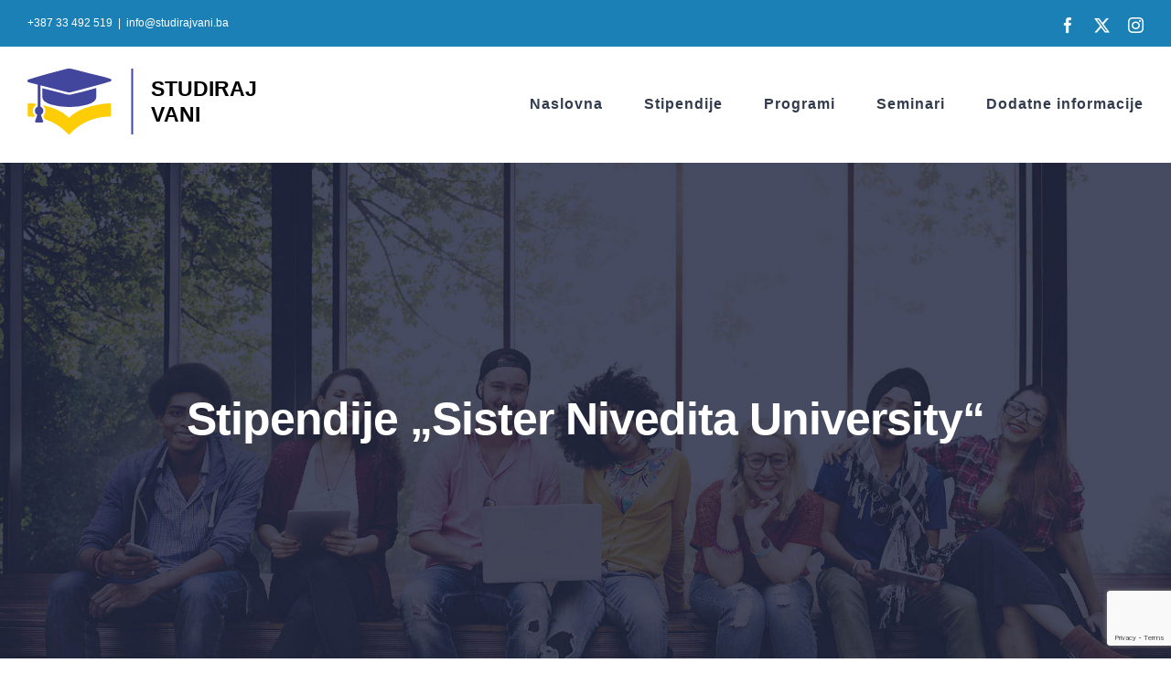

--- FILE ---
content_type: text/html; charset=utf-8
request_url: https://www.google.com/recaptcha/api2/anchor?ar=1&k=6LdT_ZwUAAAAAMk5Oo8XH0LxyhDCbj_M6MumaYaQ&co=aHR0cHM6Ly9zdHVkaXJhanZhbmkuYmE6NDQz&hl=en&v=N67nZn4AqZkNcbeMu4prBgzg&size=invisible&anchor-ms=20000&execute-ms=30000&cb=ovvcmerbobq5
body_size: 48623
content:
<!DOCTYPE HTML><html dir="ltr" lang="en"><head><meta http-equiv="Content-Type" content="text/html; charset=UTF-8">
<meta http-equiv="X-UA-Compatible" content="IE=edge">
<title>reCAPTCHA</title>
<style type="text/css">
/* cyrillic-ext */
@font-face {
  font-family: 'Roboto';
  font-style: normal;
  font-weight: 400;
  font-stretch: 100%;
  src: url(//fonts.gstatic.com/s/roboto/v48/KFO7CnqEu92Fr1ME7kSn66aGLdTylUAMa3GUBHMdazTgWw.woff2) format('woff2');
  unicode-range: U+0460-052F, U+1C80-1C8A, U+20B4, U+2DE0-2DFF, U+A640-A69F, U+FE2E-FE2F;
}
/* cyrillic */
@font-face {
  font-family: 'Roboto';
  font-style: normal;
  font-weight: 400;
  font-stretch: 100%;
  src: url(//fonts.gstatic.com/s/roboto/v48/KFO7CnqEu92Fr1ME7kSn66aGLdTylUAMa3iUBHMdazTgWw.woff2) format('woff2');
  unicode-range: U+0301, U+0400-045F, U+0490-0491, U+04B0-04B1, U+2116;
}
/* greek-ext */
@font-face {
  font-family: 'Roboto';
  font-style: normal;
  font-weight: 400;
  font-stretch: 100%;
  src: url(//fonts.gstatic.com/s/roboto/v48/KFO7CnqEu92Fr1ME7kSn66aGLdTylUAMa3CUBHMdazTgWw.woff2) format('woff2');
  unicode-range: U+1F00-1FFF;
}
/* greek */
@font-face {
  font-family: 'Roboto';
  font-style: normal;
  font-weight: 400;
  font-stretch: 100%;
  src: url(//fonts.gstatic.com/s/roboto/v48/KFO7CnqEu92Fr1ME7kSn66aGLdTylUAMa3-UBHMdazTgWw.woff2) format('woff2');
  unicode-range: U+0370-0377, U+037A-037F, U+0384-038A, U+038C, U+038E-03A1, U+03A3-03FF;
}
/* math */
@font-face {
  font-family: 'Roboto';
  font-style: normal;
  font-weight: 400;
  font-stretch: 100%;
  src: url(//fonts.gstatic.com/s/roboto/v48/KFO7CnqEu92Fr1ME7kSn66aGLdTylUAMawCUBHMdazTgWw.woff2) format('woff2');
  unicode-range: U+0302-0303, U+0305, U+0307-0308, U+0310, U+0312, U+0315, U+031A, U+0326-0327, U+032C, U+032F-0330, U+0332-0333, U+0338, U+033A, U+0346, U+034D, U+0391-03A1, U+03A3-03A9, U+03B1-03C9, U+03D1, U+03D5-03D6, U+03F0-03F1, U+03F4-03F5, U+2016-2017, U+2034-2038, U+203C, U+2040, U+2043, U+2047, U+2050, U+2057, U+205F, U+2070-2071, U+2074-208E, U+2090-209C, U+20D0-20DC, U+20E1, U+20E5-20EF, U+2100-2112, U+2114-2115, U+2117-2121, U+2123-214F, U+2190, U+2192, U+2194-21AE, U+21B0-21E5, U+21F1-21F2, U+21F4-2211, U+2213-2214, U+2216-22FF, U+2308-230B, U+2310, U+2319, U+231C-2321, U+2336-237A, U+237C, U+2395, U+239B-23B7, U+23D0, U+23DC-23E1, U+2474-2475, U+25AF, U+25B3, U+25B7, U+25BD, U+25C1, U+25CA, U+25CC, U+25FB, U+266D-266F, U+27C0-27FF, U+2900-2AFF, U+2B0E-2B11, U+2B30-2B4C, U+2BFE, U+3030, U+FF5B, U+FF5D, U+1D400-1D7FF, U+1EE00-1EEFF;
}
/* symbols */
@font-face {
  font-family: 'Roboto';
  font-style: normal;
  font-weight: 400;
  font-stretch: 100%;
  src: url(//fonts.gstatic.com/s/roboto/v48/KFO7CnqEu92Fr1ME7kSn66aGLdTylUAMaxKUBHMdazTgWw.woff2) format('woff2');
  unicode-range: U+0001-000C, U+000E-001F, U+007F-009F, U+20DD-20E0, U+20E2-20E4, U+2150-218F, U+2190, U+2192, U+2194-2199, U+21AF, U+21E6-21F0, U+21F3, U+2218-2219, U+2299, U+22C4-22C6, U+2300-243F, U+2440-244A, U+2460-24FF, U+25A0-27BF, U+2800-28FF, U+2921-2922, U+2981, U+29BF, U+29EB, U+2B00-2BFF, U+4DC0-4DFF, U+FFF9-FFFB, U+10140-1018E, U+10190-1019C, U+101A0, U+101D0-101FD, U+102E0-102FB, U+10E60-10E7E, U+1D2C0-1D2D3, U+1D2E0-1D37F, U+1F000-1F0FF, U+1F100-1F1AD, U+1F1E6-1F1FF, U+1F30D-1F30F, U+1F315, U+1F31C, U+1F31E, U+1F320-1F32C, U+1F336, U+1F378, U+1F37D, U+1F382, U+1F393-1F39F, U+1F3A7-1F3A8, U+1F3AC-1F3AF, U+1F3C2, U+1F3C4-1F3C6, U+1F3CA-1F3CE, U+1F3D4-1F3E0, U+1F3ED, U+1F3F1-1F3F3, U+1F3F5-1F3F7, U+1F408, U+1F415, U+1F41F, U+1F426, U+1F43F, U+1F441-1F442, U+1F444, U+1F446-1F449, U+1F44C-1F44E, U+1F453, U+1F46A, U+1F47D, U+1F4A3, U+1F4B0, U+1F4B3, U+1F4B9, U+1F4BB, U+1F4BF, U+1F4C8-1F4CB, U+1F4D6, U+1F4DA, U+1F4DF, U+1F4E3-1F4E6, U+1F4EA-1F4ED, U+1F4F7, U+1F4F9-1F4FB, U+1F4FD-1F4FE, U+1F503, U+1F507-1F50B, U+1F50D, U+1F512-1F513, U+1F53E-1F54A, U+1F54F-1F5FA, U+1F610, U+1F650-1F67F, U+1F687, U+1F68D, U+1F691, U+1F694, U+1F698, U+1F6AD, U+1F6B2, U+1F6B9-1F6BA, U+1F6BC, U+1F6C6-1F6CF, U+1F6D3-1F6D7, U+1F6E0-1F6EA, U+1F6F0-1F6F3, U+1F6F7-1F6FC, U+1F700-1F7FF, U+1F800-1F80B, U+1F810-1F847, U+1F850-1F859, U+1F860-1F887, U+1F890-1F8AD, U+1F8B0-1F8BB, U+1F8C0-1F8C1, U+1F900-1F90B, U+1F93B, U+1F946, U+1F984, U+1F996, U+1F9E9, U+1FA00-1FA6F, U+1FA70-1FA7C, U+1FA80-1FA89, U+1FA8F-1FAC6, U+1FACE-1FADC, U+1FADF-1FAE9, U+1FAF0-1FAF8, U+1FB00-1FBFF;
}
/* vietnamese */
@font-face {
  font-family: 'Roboto';
  font-style: normal;
  font-weight: 400;
  font-stretch: 100%;
  src: url(//fonts.gstatic.com/s/roboto/v48/KFO7CnqEu92Fr1ME7kSn66aGLdTylUAMa3OUBHMdazTgWw.woff2) format('woff2');
  unicode-range: U+0102-0103, U+0110-0111, U+0128-0129, U+0168-0169, U+01A0-01A1, U+01AF-01B0, U+0300-0301, U+0303-0304, U+0308-0309, U+0323, U+0329, U+1EA0-1EF9, U+20AB;
}
/* latin-ext */
@font-face {
  font-family: 'Roboto';
  font-style: normal;
  font-weight: 400;
  font-stretch: 100%;
  src: url(//fonts.gstatic.com/s/roboto/v48/KFO7CnqEu92Fr1ME7kSn66aGLdTylUAMa3KUBHMdazTgWw.woff2) format('woff2');
  unicode-range: U+0100-02BA, U+02BD-02C5, U+02C7-02CC, U+02CE-02D7, U+02DD-02FF, U+0304, U+0308, U+0329, U+1D00-1DBF, U+1E00-1E9F, U+1EF2-1EFF, U+2020, U+20A0-20AB, U+20AD-20C0, U+2113, U+2C60-2C7F, U+A720-A7FF;
}
/* latin */
@font-face {
  font-family: 'Roboto';
  font-style: normal;
  font-weight: 400;
  font-stretch: 100%;
  src: url(//fonts.gstatic.com/s/roboto/v48/KFO7CnqEu92Fr1ME7kSn66aGLdTylUAMa3yUBHMdazQ.woff2) format('woff2');
  unicode-range: U+0000-00FF, U+0131, U+0152-0153, U+02BB-02BC, U+02C6, U+02DA, U+02DC, U+0304, U+0308, U+0329, U+2000-206F, U+20AC, U+2122, U+2191, U+2193, U+2212, U+2215, U+FEFF, U+FFFD;
}
/* cyrillic-ext */
@font-face {
  font-family: 'Roboto';
  font-style: normal;
  font-weight: 500;
  font-stretch: 100%;
  src: url(//fonts.gstatic.com/s/roboto/v48/KFO7CnqEu92Fr1ME7kSn66aGLdTylUAMa3GUBHMdazTgWw.woff2) format('woff2');
  unicode-range: U+0460-052F, U+1C80-1C8A, U+20B4, U+2DE0-2DFF, U+A640-A69F, U+FE2E-FE2F;
}
/* cyrillic */
@font-face {
  font-family: 'Roboto';
  font-style: normal;
  font-weight: 500;
  font-stretch: 100%;
  src: url(//fonts.gstatic.com/s/roboto/v48/KFO7CnqEu92Fr1ME7kSn66aGLdTylUAMa3iUBHMdazTgWw.woff2) format('woff2');
  unicode-range: U+0301, U+0400-045F, U+0490-0491, U+04B0-04B1, U+2116;
}
/* greek-ext */
@font-face {
  font-family: 'Roboto';
  font-style: normal;
  font-weight: 500;
  font-stretch: 100%;
  src: url(//fonts.gstatic.com/s/roboto/v48/KFO7CnqEu92Fr1ME7kSn66aGLdTylUAMa3CUBHMdazTgWw.woff2) format('woff2');
  unicode-range: U+1F00-1FFF;
}
/* greek */
@font-face {
  font-family: 'Roboto';
  font-style: normal;
  font-weight: 500;
  font-stretch: 100%;
  src: url(//fonts.gstatic.com/s/roboto/v48/KFO7CnqEu92Fr1ME7kSn66aGLdTylUAMa3-UBHMdazTgWw.woff2) format('woff2');
  unicode-range: U+0370-0377, U+037A-037F, U+0384-038A, U+038C, U+038E-03A1, U+03A3-03FF;
}
/* math */
@font-face {
  font-family: 'Roboto';
  font-style: normal;
  font-weight: 500;
  font-stretch: 100%;
  src: url(//fonts.gstatic.com/s/roboto/v48/KFO7CnqEu92Fr1ME7kSn66aGLdTylUAMawCUBHMdazTgWw.woff2) format('woff2');
  unicode-range: U+0302-0303, U+0305, U+0307-0308, U+0310, U+0312, U+0315, U+031A, U+0326-0327, U+032C, U+032F-0330, U+0332-0333, U+0338, U+033A, U+0346, U+034D, U+0391-03A1, U+03A3-03A9, U+03B1-03C9, U+03D1, U+03D5-03D6, U+03F0-03F1, U+03F4-03F5, U+2016-2017, U+2034-2038, U+203C, U+2040, U+2043, U+2047, U+2050, U+2057, U+205F, U+2070-2071, U+2074-208E, U+2090-209C, U+20D0-20DC, U+20E1, U+20E5-20EF, U+2100-2112, U+2114-2115, U+2117-2121, U+2123-214F, U+2190, U+2192, U+2194-21AE, U+21B0-21E5, U+21F1-21F2, U+21F4-2211, U+2213-2214, U+2216-22FF, U+2308-230B, U+2310, U+2319, U+231C-2321, U+2336-237A, U+237C, U+2395, U+239B-23B7, U+23D0, U+23DC-23E1, U+2474-2475, U+25AF, U+25B3, U+25B7, U+25BD, U+25C1, U+25CA, U+25CC, U+25FB, U+266D-266F, U+27C0-27FF, U+2900-2AFF, U+2B0E-2B11, U+2B30-2B4C, U+2BFE, U+3030, U+FF5B, U+FF5D, U+1D400-1D7FF, U+1EE00-1EEFF;
}
/* symbols */
@font-face {
  font-family: 'Roboto';
  font-style: normal;
  font-weight: 500;
  font-stretch: 100%;
  src: url(//fonts.gstatic.com/s/roboto/v48/KFO7CnqEu92Fr1ME7kSn66aGLdTylUAMaxKUBHMdazTgWw.woff2) format('woff2');
  unicode-range: U+0001-000C, U+000E-001F, U+007F-009F, U+20DD-20E0, U+20E2-20E4, U+2150-218F, U+2190, U+2192, U+2194-2199, U+21AF, U+21E6-21F0, U+21F3, U+2218-2219, U+2299, U+22C4-22C6, U+2300-243F, U+2440-244A, U+2460-24FF, U+25A0-27BF, U+2800-28FF, U+2921-2922, U+2981, U+29BF, U+29EB, U+2B00-2BFF, U+4DC0-4DFF, U+FFF9-FFFB, U+10140-1018E, U+10190-1019C, U+101A0, U+101D0-101FD, U+102E0-102FB, U+10E60-10E7E, U+1D2C0-1D2D3, U+1D2E0-1D37F, U+1F000-1F0FF, U+1F100-1F1AD, U+1F1E6-1F1FF, U+1F30D-1F30F, U+1F315, U+1F31C, U+1F31E, U+1F320-1F32C, U+1F336, U+1F378, U+1F37D, U+1F382, U+1F393-1F39F, U+1F3A7-1F3A8, U+1F3AC-1F3AF, U+1F3C2, U+1F3C4-1F3C6, U+1F3CA-1F3CE, U+1F3D4-1F3E0, U+1F3ED, U+1F3F1-1F3F3, U+1F3F5-1F3F7, U+1F408, U+1F415, U+1F41F, U+1F426, U+1F43F, U+1F441-1F442, U+1F444, U+1F446-1F449, U+1F44C-1F44E, U+1F453, U+1F46A, U+1F47D, U+1F4A3, U+1F4B0, U+1F4B3, U+1F4B9, U+1F4BB, U+1F4BF, U+1F4C8-1F4CB, U+1F4D6, U+1F4DA, U+1F4DF, U+1F4E3-1F4E6, U+1F4EA-1F4ED, U+1F4F7, U+1F4F9-1F4FB, U+1F4FD-1F4FE, U+1F503, U+1F507-1F50B, U+1F50D, U+1F512-1F513, U+1F53E-1F54A, U+1F54F-1F5FA, U+1F610, U+1F650-1F67F, U+1F687, U+1F68D, U+1F691, U+1F694, U+1F698, U+1F6AD, U+1F6B2, U+1F6B9-1F6BA, U+1F6BC, U+1F6C6-1F6CF, U+1F6D3-1F6D7, U+1F6E0-1F6EA, U+1F6F0-1F6F3, U+1F6F7-1F6FC, U+1F700-1F7FF, U+1F800-1F80B, U+1F810-1F847, U+1F850-1F859, U+1F860-1F887, U+1F890-1F8AD, U+1F8B0-1F8BB, U+1F8C0-1F8C1, U+1F900-1F90B, U+1F93B, U+1F946, U+1F984, U+1F996, U+1F9E9, U+1FA00-1FA6F, U+1FA70-1FA7C, U+1FA80-1FA89, U+1FA8F-1FAC6, U+1FACE-1FADC, U+1FADF-1FAE9, U+1FAF0-1FAF8, U+1FB00-1FBFF;
}
/* vietnamese */
@font-face {
  font-family: 'Roboto';
  font-style: normal;
  font-weight: 500;
  font-stretch: 100%;
  src: url(//fonts.gstatic.com/s/roboto/v48/KFO7CnqEu92Fr1ME7kSn66aGLdTylUAMa3OUBHMdazTgWw.woff2) format('woff2');
  unicode-range: U+0102-0103, U+0110-0111, U+0128-0129, U+0168-0169, U+01A0-01A1, U+01AF-01B0, U+0300-0301, U+0303-0304, U+0308-0309, U+0323, U+0329, U+1EA0-1EF9, U+20AB;
}
/* latin-ext */
@font-face {
  font-family: 'Roboto';
  font-style: normal;
  font-weight: 500;
  font-stretch: 100%;
  src: url(//fonts.gstatic.com/s/roboto/v48/KFO7CnqEu92Fr1ME7kSn66aGLdTylUAMa3KUBHMdazTgWw.woff2) format('woff2');
  unicode-range: U+0100-02BA, U+02BD-02C5, U+02C7-02CC, U+02CE-02D7, U+02DD-02FF, U+0304, U+0308, U+0329, U+1D00-1DBF, U+1E00-1E9F, U+1EF2-1EFF, U+2020, U+20A0-20AB, U+20AD-20C0, U+2113, U+2C60-2C7F, U+A720-A7FF;
}
/* latin */
@font-face {
  font-family: 'Roboto';
  font-style: normal;
  font-weight: 500;
  font-stretch: 100%;
  src: url(//fonts.gstatic.com/s/roboto/v48/KFO7CnqEu92Fr1ME7kSn66aGLdTylUAMa3yUBHMdazQ.woff2) format('woff2');
  unicode-range: U+0000-00FF, U+0131, U+0152-0153, U+02BB-02BC, U+02C6, U+02DA, U+02DC, U+0304, U+0308, U+0329, U+2000-206F, U+20AC, U+2122, U+2191, U+2193, U+2212, U+2215, U+FEFF, U+FFFD;
}
/* cyrillic-ext */
@font-face {
  font-family: 'Roboto';
  font-style: normal;
  font-weight: 900;
  font-stretch: 100%;
  src: url(//fonts.gstatic.com/s/roboto/v48/KFO7CnqEu92Fr1ME7kSn66aGLdTylUAMa3GUBHMdazTgWw.woff2) format('woff2');
  unicode-range: U+0460-052F, U+1C80-1C8A, U+20B4, U+2DE0-2DFF, U+A640-A69F, U+FE2E-FE2F;
}
/* cyrillic */
@font-face {
  font-family: 'Roboto';
  font-style: normal;
  font-weight: 900;
  font-stretch: 100%;
  src: url(//fonts.gstatic.com/s/roboto/v48/KFO7CnqEu92Fr1ME7kSn66aGLdTylUAMa3iUBHMdazTgWw.woff2) format('woff2');
  unicode-range: U+0301, U+0400-045F, U+0490-0491, U+04B0-04B1, U+2116;
}
/* greek-ext */
@font-face {
  font-family: 'Roboto';
  font-style: normal;
  font-weight: 900;
  font-stretch: 100%;
  src: url(//fonts.gstatic.com/s/roboto/v48/KFO7CnqEu92Fr1ME7kSn66aGLdTylUAMa3CUBHMdazTgWw.woff2) format('woff2');
  unicode-range: U+1F00-1FFF;
}
/* greek */
@font-face {
  font-family: 'Roboto';
  font-style: normal;
  font-weight: 900;
  font-stretch: 100%;
  src: url(//fonts.gstatic.com/s/roboto/v48/KFO7CnqEu92Fr1ME7kSn66aGLdTylUAMa3-UBHMdazTgWw.woff2) format('woff2');
  unicode-range: U+0370-0377, U+037A-037F, U+0384-038A, U+038C, U+038E-03A1, U+03A3-03FF;
}
/* math */
@font-face {
  font-family: 'Roboto';
  font-style: normal;
  font-weight: 900;
  font-stretch: 100%;
  src: url(//fonts.gstatic.com/s/roboto/v48/KFO7CnqEu92Fr1ME7kSn66aGLdTylUAMawCUBHMdazTgWw.woff2) format('woff2');
  unicode-range: U+0302-0303, U+0305, U+0307-0308, U+0310, U+0312, U+0315, U+031A, U+0326-0327, U+032C, U+032F-0330, U+0332-0333, U+0338, U+033A, U+0346, U+034D, U+0391-03A1, U+03A3-03A9, U+03B1-03C9, U+03D1, U+03D5-03D6, U+03F0-03F1, U+03F4-03F5, U+2016-2017, U+2034-2038, U+203C, U+2040, U+2043, U+2047, U+2050, U+2057, U+205F, U+2070-2071, U+2074-208E, U+2090-209C, U+20D0-20DC, U+20E1, U+20E5-20EF, U+2100-2112, U+2114-2115, U+2117-2121, U+2123-214F, U+2190, U+2192, U+2194-21AE, U+21B0-21E5, U+21F1-21F2, U+21F4-2211, U+2213-2214, U+2216-22FF, U+2308-230B, U+2310, U+2319, U+231C-2321, U+2336-237A, U+237C, U+2395, U+239B-23B7, U+23D0, U+23DC-23E1, U+2474-2475, U+25AF, U+25B3, U+25B7, U+25BD, U+25C1, U+25CA, U+25CC, U+25FB, U+266D-266F, U+27C0-27FF, U+2900-2AFF, U+2B0E-2B11, U+2B30-2B4C, U+2BFE, U+3030, U+FF5B, U+FF5D, U+1D400-1D7FF, U+1EE00-1EEFF;
}
/* symbols */
@font-face {
  font-family: 'Roboto';
  font-style: normal;
  font-weight: 900;
  font-stretch: 100%;
  src: url(//fonts.gstatic.com/s/roboto/v48/KFO7CnqEu92Fr1ME7kSn66aGLdTylUAMaxKUBHMdazTgWw.woff2) format('woff2');
  unicode-range: U+0001-000C, U+000E-001F, U+007F-009F, U+20DD-20E0, U+20E2-20E4, U+2150-218F, U+2190, U+2192, U+2194-2199, U+21AF, U+21E6-21F0, U+21F3, U+2218-2219, U+2299, U+22C4-22C6, U+2300-243F, U+2440-244A, U+2460-24FF, U+25A0-27BF, U+2800-28FF, U+2921-2922, U+2981, U+29BF, U+29EB, U+2B00-2BFF, U+4DC0-4DFF, U+FFF9-FFFB, U+10140-1018E, U+10190-1019C, U+101A0, U+101D0-101FD, U+102E0-102FB, U+10E60-10E7E, U+1D2C0-1D2D3, U+1D2E0-1D37F, U+1F000-1F0FF, U+1F100-1F1AD, U+1F1E6-1F1FF, U+1F30D-1F30F, U+1F315, U+1F31C, U+1F31E, U+1F320-1F32C, U+1F336, U+1F378, U+1F37D, U+1F382, U+1F393-1F39F, U+1F3A7-1F3A8, U+1F3AC-1F3AF, U+1F3C2, U+1F3C4-1F3C6, U+1F3CA-1F3CE, U+1F3D4-1F3E0, U+1F3ED, U+1F3F1-1F3F3, U+1F3F5-1F3F7, U+1F408, U+1F415, U+1F41F, U+1F426, U+1F43F, U+1F441-1F442, U+1F444, U+1F446-1F449, U+1F44C-1F44E, U+1F453, U+1F46A, U+1F47D, U+1F4A3, U+1F4B0, U+1F4B3, U+1F4B9, U+1F4BB, U+1F4BF, U+1F4C8-1F4CB, U+1F4D6, U+1F4DA, U+1F4DF, U+1F4E3-1F4E6, U+1F4EA-1F4ED, U+1F4F7, U+1F4F9-1F4FB, U+1F4FD-1F4FE, U+1F503, U+1F507-1F50B, U+1F50D, U+1F512-1F513, U+1F53E-1F54A, U+1F54F-1F5FA, U+1F610, U+1F650-1F67F, U+1F687, U+1F68D, U+1F691, U+1F694, U+1F698, U+1F6AD, U+1F6B2, U+1F6B9-1F6BA, U+1F6BC, U+1F6C6-1F6CF, U+1F6D3-1F6D7, U+1F6E0-1F6EA, U+1F6F0-1F6F3, U+1F6F7-1F6FC, U+1F700-1F7FF, U+1F800-1F80B, U+1F810-1F847, U+1F850-1F859, U+1F860-1F887, U+1F890-1F8AD, U+1F8B0-1F8BB, U+1F8C0-1F8C1, U+1F900-1F90B, U+1F93B, U+1F946, U+1F984, U+1F996, U+1F9E9, U+1FA00-1FA6F, U+1FA70-1FA7C, U+1FA80-1FA89, U+1FA8F-1FAC6, U+1FACE-1FADC, U+1FADF-1FAE9, U+1FAF0-1FAF8, U+1FB00-1FBFF;
}
/* vietnamese */
@font-face {
  font-family: 'Roboto';
  font-style: normal;
  font-weight: 900;
  font-stretch: 100%;
  src: url(//fonts.gstatic.com/s/roboto/v48/KFO7CnqEu92Fr1ME7kSn66aGLdTylUAMa3OUBHMdazTgWw.woff2) format('woff2');
  unicode-range: U+0102-0103, U+0110-0111, U+0128-0129, U+0168-0169, U+01A0-01A1, U+01AF-01B0, U+0300-0301, U+0303-0304, U+0308-0309, U+0323, U+0329, U+1EA0-1EF9, U+20AB;
}
/* latin-ext */
@font-face {
  font-family: 'Roboto';
  font-style: normal;
  font-weight: 900;
  font-stretch: 100%;
  src: url(//fonts.gstatic.com/s/roboto/v48/KFO7CnqEu92Fr1ME7kSn66aGLdTylUAMa3KUBHMdazTgWw.woff2) format('woff2');
  unicode-range: U+0100-02BA, U+02BD-02C5, U+02C7-02CC, U+02CE-02D7, U+02DD-02FF, U+0304, U+0308, U+0329, U+1D00-1DBF, U+1E00-1E9F, U+1EF2-1EFF, U+2020, U+20A0-20AB, U+20AD-20C0, U+2113, U+2C60-2C7F, U+A720-A7FF;
}
/* latin */
@font-face {
  font-family: 'Roboto';
  font-style: normal;
  font-weight: 900;
  font-stretch: 100%;
  src: url(//fonts.gstatic.com/s/roboto/v48/KFO7CnqEu92Fr1ME7kSn66aGLdTylUAMa3yUBHMdazQ.woff2) format('woff2');
  unicode-range: U+0000-00FF, U+0131, U+0152-0153, U+02BB-02BC, U+02C6, U+02DA, U+02DC, U+0304, U+0308, U+0329, U+2000-206F, U+20AC, U+2122, U+2191, U+2193, U+2212, U+2215, U+FEFF, U+FFFD;
}

</style>
<link rel="stylesheet" type="text/css" href="https://www.gstatic.com/recaptcha/releases/N67nZn4AqZkNcbeMu4prBgzg/styles__ltr.css">
<script nonce="VTBkshnYMlKkwm2nJv9PVQ" type="text/javascript">window['__recaptcha_api'] = 'https://www.google.com/recaptcha/api2/';</script>
<script type="text/javascript" src="https://www.gstatic.com/recaptcha/releases/N67nZn4AqZkNcbeMu4prBgzg/recaptcha__en.js" nonce="VTBkshnYMlKkwm2nJv9PVQ">
      
    </script></head>
<body><div id="rc-anchor-alert" class="rc-anchor-alert"></div>
<input type="hidden" id="recaptcha-token" value="[base64]">
<script type="text/javascript" nonce="VTBkshnYMlKkwm2nJv9PVQ">
      recaptcha.anchor.Main.init("[\x22ainput\x22,[\x22bgdata\x22,\x22\x22,\[base64]/[base64]/MjU1Ong/[base64]/[base64]/[base64]/[base64]/[base64]/[base64]/[base64]/[base64]/[base64]/[base64]/[base64]/[base64]/[base64]/[base64]/[base64]\\u003d\x22,\[base64]\x22,\[base64]/Dh0R9wrTCpn3Dk2RAwosFwrrClDfDnMKZw64nBHgbL8KSw67CjsOWw6bDqMOiwoHCtl4fasOqw5tuw5PDocKKFVVywp7DmVAtQ8KMw6LCt8O/NMOhwqAJK8ONAsKkendTw6wsHMO8w6DDixfCqsOxeCQDXiwFw7/[base64]/w6F9woBLw4DDhcKbRsKKwp/[base64]/CjcOKSzfCnBIxwrfCnGkbwpJUw5vDs8KAw6IaFcO2wpHDv0zDrm7Dq8KMMktwecOpw5LDk8KiCWVqw6bCk8KdwqZML8Oww5fDvUhcw7nDiRc6wozDvSo2wpRXA8K2wr0ew5llcsObe2jClTtdd8K9woTCkcOAw77ClMO1w6VTdi/[base64]/DnsKywrYSw6xHTcKfw5TCgEAgcEoKw7cjf8K8wpbCpMKUw7cpwpXCq8OiacOiwqzCq8OyZ3bDnsK2wrhgw74PwpRVfUYgwp9bC1kQCsKUR1HCs38PCUI7w6DDm8KefcOAYsO6w4gqw61Ww4rCl8K0wo/Ch8KMeCzCrH/DvQdnVTfDocOEwps3bAMKw63CuHJ3wpLCp8KTA8Ojwq4wwqNTwqRgwpFKwqLCjX/[base64]/[base64]/w57CvsO+wpvDl2/[base64]/DuEYSVcKuwqTCvcK4w5DCpcO+w63CkMOtTcKqwoDDjX3DjDrDicOVQsKmOcKlDjVBw57Dp0LDqMOUNsOjQcKfIiAWYMOMSMOPZgnDjyZzR8Kqw5fDisOow6PClUwaw6wJw489w5F/w6HCl3zDsAUIw7PDqlvChsOsUi8lw6tww401woAoFcKAwrIXL8KLwrPDm8KtAcO5Ti9Yw4vCrcKVJD9XAnLClsOvw5jChQDDqRLCssKUGDbCjMOWw5zChSQiW8OwwqsLQ3s/RMOFwqbClhTDtXFKwrl7bMOff2dsw7jDpMORdyYlYSzDgMKsP0DCjgTCmMKXTsOwez5kwogLUMOfwo7CpzU9J8OkZcOyKE7CkMOjw4hWw6bDnD3DisKkwqYVXjEYw5HDgsKtwqIrw79uJcObaRtvw4TDo8KzIU3DnjbCoiZ7XcOOw4VeHMK/bnBuwo7DsghsF8KuV8Kcw6TChMOqLsKYwpTDqHDCjcOHDmcmcxQVVnTDpyzCtMK3FsKdFcOuEGfDtkcFbQwwPcOiw7Iqw5zDpBUCOFB0MMOfwotrek9KYS1Ow5d7w4wDdnR/[base64]/wq4YJ8OyZGp6TMK1wqdxfsOQwqPDscO0NgPCtMKlw7fDpR7DocK5worDn8KYwrVpwq04TBtSw4LClVZ1TMKfwr7CssK9VMK7w4/DoMKMw5ROVlQ4C8KPPMOFwqZZd8KVOMORJcKrw4nDtEzDm1fDgcKpw6nCqMKqw6chR8KtwobDu2EuOjDCmx4yw4INwqt4w5vClXrCqsKEw5jDvHcIwq/Cp8O9fgPCt8OXwo9Dw7DCrGhFw5VBw48xw54rwozDmMOYYMKxwrpqwplBA8KCAcObZnHCh2TDmcKqScK9fcOqwr0Lw5FgFcO/wqQKwpVcw6EUDMKGw4HCgcO8V2Uiw78VwoHDvcOQIsONw4fCuMKmwqJswqHDocKTw6rDpcOSFxMQwrZ5w6UBHCNnw6NABMOIHsOXwohSwoxdwpXCmsKQwr0uCMK3wr/CrMK7NErDv8KdFzF2w7JqDGPCq8OcJcO/woDDu8KFwqDDhgYtw4nCk8KewqkZw4TCsDvCicOkwqjChcK7wosOFWvChEMvfMOoQ8OtbcKyLsKpSMOPw6MdUyHCpMO1QcO4dwNSJcKUw4gVwrLCocKVwrUcw5rDtcKhw5/[base64]/[base64]/HMKvw7U6K8K3wrDCusKkYMKiw7lzCH0Iw7LDlsOTb0DDgcKSwp1Qw6vChE1Lw7FEbcKFwo7CtMKiKcK0MR3CvVJNf17DkcKlIkLDrVDDoMKowofDhMOzw7A/Wz7CqUHDpUYHwo1NY8KiJcKsK07CrMK8wq8iwoZqdw/Cj0XCusKEOxJoAyANKnvCtsKqwqIKw7DCpsKwwrgOBno0OUZLTcO/[base64]/CusKjbFVIw53DscO3w5XCr3/DvcKpTkQOwqFywpnCvmjDqsO9w5fCuMK4w6XDqMOqw7Uxc8KcKFBZwrUjaWtpw5UawrDCn8OFw6l2GsKSdcOBLMKHC2/CpXHDkQENw7PCsMOLTgsmUEbDmC16DxzCjMKKa3nDswHDsS/CoTAtwphiVBPDiMOqb8Kvw7/CmMKPw7vCoWEvd8KoahnDhcKrw6/CnQXCgRrChMOWY8OAD8Khw7Vcwq/[base64]/DgMKdBmIvw4XCjMKOw70TRB15BHfCoxBMw5LCrsOcVVHCmFtmSiTDp2jCmcKwGgx+P0nDmF1XwqgiwoPCrMOvwrzDlV7CvsK0IMOkwqvCvjo8wq/CgynDhWALD0/DhQgywrUyNsKqw7giw5khwpQBwoEow7ZtEcKkw4E1w5TDvAsAECjCjcKfRMO7EMOCw44GIMOYYS7DvQE2wrTCsC7DsltAwogww6A7MxcvUz/DjCjDpsOZH8ODAkfDpcKCwpd0HmILwqPCusKJBz3DggVOwq7DlsKWwo3CqcKwQcORekthQTFpwpEfwpZowpNVwqrCkT/Dpl/Dlxtow47DjFc/[base64]/[base64]/[base64]/CmsO3AMKzX8KBcMO1R8KJSMO6Z3NaNsKbCMOoaUoTw7DClFXDlUTCjjDDllbDk0Y7w7AQJcKPfXsXw4LDkyhFV0zCkghvwqDDri/CkcKQw47CtBsFw7XDsF0lwqHCrMKzwrHCt8KmaWPCgsKqax47wqh3wrRPwrXClkTDthLDlmRZWcK/w5AseMKWwrQAd1/CgsOiPB48BMKpw5DDgi3CiDQ3KH1ww6zCmMO6e8Omw6BDwoNUwroow74mXsKFw6nDucOVMC/[base64]/Cjn9BJMOowq/CrUzDpFE7P23DgGTCscKowr09GmQjQMOoWMKtwqHCucOtJyDDiDjDg8OzO8O8wpzDj8OJIXfCinjDjSwvwofCu8O8R8O2OTxORUzCh8KRAcOaFcK5DErCjcKONMKRRzHDqwvDsMO8EsKUwq9ywoHCu8KPw6/[base64]/[base64]/DlnPCl8OXw73CiC7DmcK/fMO0wostcnTCl8KHZhIGwr9vw6XCksKKw4LCpsOFR8Kvw4JEYBjCmcO1fcKZS8OMWsONw77CoRPCgsK/w6nCg0k5PUU7wqBWTSbDkcKyB3c2AlVDwrdSw7TDgcKhKh3CtMKpFEbDmsKFw6/Dmn3Dt8KGNcKbLcKww60Lw5cbw6vDuHjCjFvCkMOVw7FtBjJ8G8KFw5/DlVTDiMOxGSvCoVMIwrTChsKYwpYQwrPChcO3woHDqE/DnWwyDETDi0p+B8KVd8KHw59HeMKmc8OGA24kw63CrsOQfD/Cq8KTwqILV3bCvcOAw5N/wq89cMKICMKOPVHCuXFibsKjwq/DpE5MasOtQcOlw64QasOVwpIwFXEJw6gQHW3CtsObw4JsZAzDuG5BJjLDhTYAEMOywpHCpwYFw5jChcKXw4Y1GcKIw5vDrMOuScOPw7jDnwvDnh46VcKVwrU5w6VWOsK0wponXcKQwqzCuCcPOGjDpD9KbHZzw73Cl3/[base64]/[base64]/CiHcYPcObw78CDFgaYl8ObFIQQMO1w5FEKAzCp2rDri4QMTjCgcO0w6IUUi1cw5AealMmJC1Dwr9gw543w5UPwpnCgFjDkwvCqE7CgBPDqhFAHj5GcnDCvEllFMO3w4nDmE/[base64]/WWl0wpDCvsOpNGMSYHZpHmYAV0PDokYoMMO2acOzwprDk8KbQx91A8OkGT4DQ8KVw7zDiwJBwpRLWC/CoQ1eVnHDvcO4w6zDjsKGPyHCrHNaPRTColLDt8KabEjCmhQwwqfCvsOnw6nDmmnCrkF0w4XCt8OiwqY6w6TCm8KnfsOZF8Kww4XClMKbSTwoPknCr8OTYcOBwqUPB8KABlLCvMOZLsK+JSzDmwrCh8OAwrrDhXbDiMKFUsOMw6vCrGEkCR/Dqh5zwpzCqMK3YsOBTsOJAcKww7/DoVbCh8OYworCosKyP05Vw47CgsOvw7HCnAc1a8Ouw63DoxRcwqzDvMKJw6LDvMOlwq/[base64]/ZsKAeTdkwpfDscORw4TDssKOBmksw7wScjHDmFjCs8O7B8KrwojDsWvDg8Ovw4F6w75TwogTwqYMw4TCkwt3w68/RR0jwrPDh8Kuw7PCu8KKwoLDs8KFw5s/bXslZ8Knw5o7TGVfMjtVN3PDisKOwoobLMKbw40zTsOeBRfCiBbCr8Oyw6fDplgfw4LCtg5bOcONw5nDlmwlMMOpQVnDscK+w4jDr8KHFcOWRsOAwp7CtTvDpD48OTLDssKcU8KgwqrDuHXDicKjw5Z/w6jCrxHCj0XCvsOJXcOww6cUdMOrw77DkcOnw6Z/wrXDg0LDqTBjTmARSl9AU8OHbyDClH/Dq8KTwr7Dp8OSwrgdw7LCslFyw6R3w6XDmcKWe0hkMMO6J8OtSsObw6LDjMKfwrzDik3DiBYmP8OqN8OlXsOaNMKsw4nDk19PwpPCr3E6wr82w4tZw7rDocK7w6PDsn/[base64]/DmDQVfsKlw5oXw5fCusKkwoHDpsO4P8Ksw7w6B8O0T8KsMsObeVp4wq/DisKBMMOifxFkUcO2HhTClMOnw5cDBQnCiUvDjDDCnsOFw4TDkhzCsSzCocOuwo0/w759wronwpTClMKJwrPCtxIFw74ZTjfDgMK3wqJDXGRYdThsTl3DksKyfxYFCzhGQcO1EMOSUMKGcwzDscOTORfClcKtKcKtwp3DoyZbUg1Ywqx6XsOlwq3DkhB/DMK7bjHDjMOVw71Iw7MndMOkDg/DoQfCrjgUw48Ow7jDgMK+w6DCtX0vIHVWcMO6GcOsOcOHwrnDggFOw7zCtcOhaWgkY8O6HcOAwoDDocKlOhXCtMKww6ISw6Y0fRrDosKuWSHCrzFGw4zCssOzQMKNwrLDgHIkw4/CksKBW8OfccOjwqAFdzrCu0hocGxMw4PCuyYrfcKWw6rDmijDlsOowpYwOS/CnU3CoMOZwr1eDXJ2wqQiYUzCvA3CksK7STk0w5LDvEcZdgIjc1kUfT7DkyJbw7M5w5lDD8K8wotwYsKdAcKrwo5bwo0hORY7w5HDtFpIw7NbO8Oew4Vlwo/[base64]/CgMKcw5HDvBo+wpQ/wqvDnsOew7YIwpnDjMOdVWUCwoR9bDV6wofCvHRCWMKmwrbCvHBsbkHCg2VDw7vCimlLw7rDusOyVgpBdBbDgBfDiglTSwJew7hUwpojDsOpw6XCo8KJXH4uwodyXCzCm8Omwqowwq1WwqTCgnzCgsK4HzjCgz51WcOMRwfDiQMfeMK/w5F7NmJES8Ouw60TG8OfC8ONJSdFCFrCsMOeQsOCa3HCjMOWABXCvg/CvTsiw6TChDg7TcO/wovDqH8AXzQzw6/Dj8Kubw8uFcO6CcKyw4DCvSjDm8OpJsOjw7F1w7HCusKSw4vDt3XDh37DgcKfw5/[base64]/CoGUpIcOFw5UMw5PDv8OGNQjCiMKXw49xFMOdemjDkyREwoB3w5J/[base64]/[base64]/CpBbCvSvDlcObBsKjwqXDi2PDrmzDrnDCk2Mwwqoca8O4w6HCnMOJw4Y0w5zDpcOgbC9pw5V0NcOLImJ/wqliw6DDpHR/a3PCpwvCnsOVw45dfMOuwrI9w7I6w6rDscKvCiBywpvCtUQQXsK2F8KGKsO/wrXCgktUP8KIw73CgsOSERJPw5DCqcO4wqNqVcKaw6fCnDM0b1vDlUvDn8O9w7xuw63DqMOPw7TDrRzDuhjCozTDqMKawqJDw4UxUcKzwrcZegksLcK4BEhFH8KGwrQYw7nCjgXDsWXDsnLCkMKywp/Cuj7CrcKLwp/DiWzDv8KvwoPCgw0awpIzw6NGwpQPeFJROcK+w602wp/[base64]/DtMKfwr0jBCzDrA1mAGbCv0Fjwp7CmGdEw63CusKvX0bCusO2w7fDlTN9BUE/w4lbF2XCm0gWwrPDiMKhwqLCkgvDrsOpcXHCmX7CtVlnSx8Ww4okecOVIsKgw4HDtR/Dv17CjmxsJSUQwoE4XsKNwr81wqoCR0hSFcO9e13DosOcXV8jwr3DunnComfDmy7Ck2hSaltew5xkw6bDpn7CiFvDnsK2wr0dwq3Cgh0sDhAVwqTCr1tVURI2DSHCkMOsw7sqwp8Nw68rNMKJAsK7w60CwpNpdX/DqcOww4ZEw6LDhjwzwpMTT8K3w5zDvsK6Z8K8Lm3DocKTw4nDnCV8VWcJwos/OcKZHMKGeRPCiMOTw4XDvcORP8KoAXEkM0l/wpPCmz0dw6fDjQPCmXUZwrLCi8Ouw5vCkCjCi8K9H1QKBsKrw6bCnwVdwrzCpcOFwo7DvMKAKTHCiERHKiJEdwzDnSvCtmjDkkEBwqsNw5bDlMOgSBgGw6XDn8OYwqYDAlHDj8OiDcOcccO+QsKxwqsrVVo7w5EXw6bCgmbDlMK/[base64]/Dm2xdw4RHC0JMw68uw50swrk+FTkEwr3DhHY/ecKQwp9Mw57DlxnCnyJ0MV/Dil/CmsO5wpVdwqvCgDzDn8O9wo/Cj8OyWgplwrbCpcOdTcOHw5vDu0nChH/[base64]/[base64]/[base64]/[base64]/TAw5UMK+BwjDtz90Qi7ClV3CnjZxQMO8w7bCt8KxWDp3wocVwpBkw4xLaj4WwqcwwqHCsgDDuMKoG2QKC8KIECU3w4oPd2AHJHkDdyddDsKlZ8OEasO8KCzClCnCt19rwqgMVAh7wq3DksKYwozDksKzZ2/[base64]/CtMObTMOhw4HDgMKRwqDCigDDm8KwDMOyw74VwqXDkMKRw7DCssKwYcKAYGZVacKfLiTDhjLDvsK5GcKNwrnDiMOMNBwrwq3Dv8Onwog8w5PCiRnCjMO1w6/CtMOowp7CsMO8w64KHGFpNwLDrU0uw6EywrJwCngaPw/DrMOLw77DpHbCvMOLbAXCvTrDvsKNcsKbUmnCh8OmU8KIwq5scXp9QsOiwqtiw4rDshl8wo/ChsKEHcKRwoEAw4USH8ONGgXCkcKfLsKTPCZCwpDCt8OqLsKIw7c7wqpFchR9w5TDow8mD8KHOMKNdHQww4QdwrnCkcO4PMOfw7luBcOzJsKiSxRpwqHCv8ODNsKPLsOQCcOSQcOIQMK2GmkiBsKAwrxcw7TCgMKWw4VxCzXCk8O+w5/CgDBSFDMywq3CnGYiw4bDtXTDk8KnwqcbWgbCgMKhYy7CvcOAQ23CpQnCl39maMOvw6HDhMKxw495N8KlfcKRwqIgw67Cqj5HP8O1VsOLcC0Jw6HDgXJCwqcfKMK4AcOVP0jCqUcNKMKSwpzCrTXCvMOQUMOUaVIXKFQPw4dLAgXDrkIVw5bDlmPCn3QIFS/DsgXDhMOew4AWw7TDscKAB8OjaQdgdcODwq8WNWvCkcKdKsKNw4vCtC5JdcOowqkrfsO1w7ALVypzwrF5wqbDoFNOA8OBw5TDi8ORccKEw7Rmw5ZKwqJhw75/d30GwpPCisOyVSvCmDMFT8ORLcOwK8K9wq4PFwTCmcOLw4LCgMKnw6fCpxjDrDTDm13DtW7CpQHCscOTwpDDnGvCmGVldMKVwrDCtD3CrVvDm1UCw6pRwpXCvcKVw6nDhzgoE8OOw7bDnMK7W8KJwoTCpMKkw4bCnBp/w6Vnwo9nw5tywqPDtTNEwpZTKFjDlsOqLC/[base64]/[base64]/DllTDnMOnwp4ZwppPRxPDrMOxPW7DuMOFw4bCucKIXAZOJsKPwqjDkUAOeUk7wq0tAHbDnS/CjCFbDcOlw6Jew7rCp3DCt0nCuCPCinvCki3DocKQVsKTOh0Qw5UgNDdmwpAWw6AOCcKQPhA2UFogWzsiwpjCqEfDvS/CnsOaw7cBwqQlw57Dh8Khw6leTcOCwq/DtcOTRArChHXDrcKXw6Azw6oswoQsLFrDtTNew4ExYRLCsMOcNMOPdUjCmWE0A8O0wpgaan0hDsOcw4/DhwAXwpDDncKow7bDn8KJM15AJ8K4w6bCpcO3cgrCocOEw5XCtAfCpcKjwr/CncKhwpxjKjrCoMOCAsO+TDnDuMKcwpnCkGw1w4bDiw8GwozCvl8rwonCv8O2wp9mwqtGwozDs8KiHcOnwobDtS85w446wqggwpjDtsKgw7Y2w69jLcOnOyDDjUzDkMOlw5MXw40yw4cIw7I/cSZbLcKRNsOawplWClnCtDbDlcOQEFgfLMOtHXJbwpg2w5XCjcK5wpLCscKoV8K/TsO4DFLDucKHdMK2w5jCk8KBA8ObwpDCsWDDlUnDsh7DrDwdNcKSOsKmXDXDs8OYOFw7wp/CsD7ClE8wwqnDmsKCw6AmwrvCmcOSM8KuZ8KXBsOiw6AgfyrDumhlWFrCnMOKdQVEDsKdwoJOwohhZ8OEw7Zxw6N6wphFdsOGG8KHwqBCES89w5h9wpvDqsKsT8O/eDjCssOhw7FGw5LDscKqWMOOw73DhcOrwpUhw7TCssOaK1TDtkIRwqnCjcOlc20yUcKWWG/DvcOYw7tkw7vCiMKAw408woXDqWlVw55pw6o7wqxJXGHCtTrCumDCkArCqsOLa1fChUhMbsKkUTzCnMO5w5kWHzxAfnd5HcOLw7/Dr8OFMXfDsTURESwPf2TDrjxUXzEaTREBD8KKPh/DrMOoMsKUwojDksKjXzsuVDDClcOIZ8KGw5DDpEfDlG/DkMO9wq7Chwt4A8KbwrnCo2HCuDjCv8K/wrLDnsOCc2t5O1bDkHkPVhFVMMKhwpLCtXJtR1RiUyXCsMK6dsOFWsOLGMKGKcK3wo9sNFDDhcOFDUfDncKjw4cIPsOow7Bwwq3CrmpfwpbCsXZrLsK1ccOCTMONRUHClmzDuCcBwqDDpx/DjGksHGjDmsKVNsKSdQrCv0V+KcOGwplsfVrCq2gJwolpw6DCuMKqwpVTGz/[base64]/DuifCt8KMWsOXbcKDF2lUJxQrwrINw69Ew6vCpi7DsD11KMO2MWvDq1chBsOTw6PDgB5fwrbCiBpDWkjCkmXDuTRKw7RgOMOFKxhiw5EIIDFvw6TClEnDh8Oqw7B+AsO8IsO1PMKxwr49L8OUwq/DlcKjZ8Kuw7DDg8OTTmDCn8K2w5YEMVrCkArCvB8FGcOcZnUwwobCoDnCncKgE2/[base64]/[base64]/CpsOqKy7Dt8Kpc8K0ewZiHlN+w54yd2hcasOBcMKyw6TChMOVw5wXbcKbVcKiMR9RKMKHw5zDqAXDi3TCmEzCg35EGcKMXsOww5BKw5Mkwrt0PyLDhMKndhHCnMKXdMKuw4VFw41LPMKjw5PCmMORworDqy/DjsK1w4LCoMKvT1rCsGoVX8OKwrHDoMK0woR5JzA+BzLCrDoxw5bCsGoZw7/CjMK1w6LCjMOOwozDsWnDuMKlw43DtGjDqEXCoMKqHQcNwqFtRFzCpsOkw4DCnVjDnFDDjMOiIi5AwqMQw5QwQiY9c18MSBJSI8KuH8O4KsKhwrPCuTLCh8Orw4ZfSjNKInvCuUUhw7/Cg8O1w7rCtFlOwo3DqgAiw4vCiiIpw6UwQMKewq1/[base64]/[base64]/DoH8IPjE3wo7DrsOUB3fDtX7DuMOGQHjCosKCZcKZwqfCpcOpw6rCtMKswq5mw6Yiwq9Ow6LDu37CmXLDtVnDssKZw7/DvyBiwphyS8KidMKwK8KpwobCo8KfKsK2wq9oaFUhJcKuFMO6w7Ifwph4csK/[base64]/DjGnDlSDCucOMwq/[base64]/bgvChx3DlcOBwpDChjgVwrhswobDhwHCpHlEwonDhcK7w5zDpW4kw55AEsKwEcOMwoNYXMKJMUUCwovCpAPDi8OZwooBMsKAATY6w4wKwrsWCRbCojVaw7AIw5NFw7XCsX3CqF1tw7vDsx0KJnXCqXViwozCpBTDvEvDjsKKXmVYw6bCkBnDuh/DuMKPw7DCjMKaw5E8wrJ0IBbDhUhyw77CmcKNBMK4wq7CnMO6wogOAcO2BcKlwqtfw5olTzkQQxPCjcKbw7zDlTzCpU/DnFvDllECX34bbRrCuMKkcEohw6rCocO5wqN7JcOZwrdqTG7CgFQsw4nCssOkw5LDgns4TRDChHNUwrsvP8OMwpPCrwXDj8Oew4VfwqBWw49hw40mwp/[base64]/R8O5GUcFw45wd8KUNMK4w6o1w7/CpsOrCSUHwrViwqnCvxXChsO2cMOrORrDq8Onwq5Lw6sAw4HDtmHDjGhRw5YFCiHDiR8gP8OewrjDnWgZw6/CssO1RGQCw4jCt8Oiw6fDqcObXzJLw4wQwqjDsRQHYi3DnzXCnsOCwojCiDhafsKFH8OQw5vDvTHCsQHCvMOzJQsOwqx8KkvDr8KWS8Ovw5/Cs1fCtMKIw6s9BXF0w4TCj8Oawowgwp/DnTrDmjfDtWgbw4vDl8K5w7/[base64]/Cg8O5G0HDucKnw5E0R2vDi8KZw5NwecKhRxrDh3FVwoJLwpzDlsO9ccOawoTCn8KPwrrCl2N2w47CsMK2Oj3DnMORw7tNNsOZOA0ePsK8Z8O5w47Dl3QhfMOqbsOyw6XCuADCmcKWUsOUJx/Cu8KnPMOfw6JDXwAyasKdEcO1w5PClcKPwoNAWMKwdcOvw4ZQw5DDrMOBFWrDhU4jwoRVVHo1wrvDhTjCmcOOfn5RwosaNFHDhcOqwrnCuMOfwqjDicKjwoTCriMCwoDDlyzCo8KmwpRHSg/DhcOCwqTCq8K9wox4wonDtjJyUH3CmCzCp147Y1nDoGArwpDCqwEaMsK4I159JcKkwr3DtMKdw6TDghBsR8K0L8OrJMOGwpkxcMKRAcK+wpfDlkXCqsO3wrxYwp/[base64]/wpDDsW4qwphWHkHCgMKHw50kbHkrwqzCm8OJDVBKF8K5w5UFw4RuWiRgQsOJwoQWO0dAQwAtwqR4c8O4w7gWwrETw4TCmMKow593IMKCcHXDl8Osw7zCrcKBw7hCFMO7cMO0w4DCujU0H8OOw5LDm8KCwoUgwrfDhnBQIMO8TUMNPcO/w64pBMOIfMOaJ2DCm3AHCsKUa3bDgsOaFHHCs8K0w43Ch8KRBMOvw5LDugDCv8KJw7PDhCPCkUfCmMOBS8KCw5sYFhNYw5FPFEQmwonCr8Kow6HCiMKOwpzDqMKswpp7ecOTw5TCj8O8w5A/fCzDhEsAO1prw7s1wp1Pw6vCtQvDomUdTQbDicKfDGTCogrCtsK2CAXDiMKEw4XCusO7ORxpf096L8OIw4cMO0DCjnRNw6HDvmtuw5ExwpDDpsOxG8Oaw5TCuMKjRnHDmcOsWMK9w6Z/wqTDmsOXDkXDoz4FwoLDphchFMKRFl5Lw47DiMOGw5LDtMO1MnjCm2AWL8O5UsKRLsOfwpF6ASPCpsOhw5fDhsOkw5/Ct8Kxw60NOMK/[base64]/[base64]/[base64]/EcO1wqskw7vDj1Acw7tvJhYSwpLDqMKzwqDCtXVJXcOKw6LDr8KXVsOMWcOsSjp9w5BXw4HCqMKSwpXCg8O6D8OPwodZwooKX8OdwrDDllVNQMKFBcOlwp9/VlTDiEzCul/Dq1DCs8KIwqtewrTDpsOaw4UOIQHCrznDmkFjw48iQGvCj3XCkMK6w5MiP1gzw77CtMKow5rCt8KTECElw70KwptXAjJSQsOZZkXDqMOJwqjDpMKxwqbDlcKGwofDpBTDiMO3Ey3CuX0cGE1PwozDhcOAfMK3I8KzCU/DnsKCw7chX8K5OV91CsKvC8K/dRzCpU/[base64]/wqkpw4MNw6pIw5kReVDDoHXCjjnDnwZ0wpDCs8Oqc8OywoPCgMKIwpLDjcOIwprDo8KdwqPDt8OONzJbfXYuwqjDj1A4bsKpJsK9DsKRwoJMwr/DrxpVwpcgwrtOwqg/b0gRw7YDDFQ5NcOGFsOAHTYPwqXDqMKrw7jDoA1MQcOWWmfCpsOSS8OEVU/[base64]/Du3vDt2kqwpUKwpJWwpgHNsO0Z8K0w5EAYHrDun/CvnrCncOXZDh/[base64]/[base64]/OmNWJMO8f8Kaw44dwrlJTsKKNFkjwo/CvGnDiE3DucKNw7nDhsOdwrlcwoo9JMOXw6XDisKVVX7DqC1qwo/CpVdww79sSMOaZcOhGBs9wpNPUMOcw6vCnMKFPcO9HMKJwq9GYWbClcKfAcObXsKpYXEswokZw40YQsOfwqzDscO4w6BRNcKcdxojw4sJw6nDmn/DrsKzw4AtwqHDhMOJKMKaI8K7bhN+wpxUaQbDmMKBRmJKw6LCtMKhIcO1PjjDt27Dpx8NSsK0YMO7UMO8J8O9Q8OTGcKCw63CqjnDnkHDvsKiZV/Cr3vCoMKtc8KLw4TDkMOEw4FLw63ChUEqBTTCmsONw5/CmxXDscK0wotEM8K9PcOlR8KYw6BIw4PDkE7DgH7Com/DoSjDhjPDksKowq5Vw5jCqcOMwpxjw6VLwoMTwpoLw6XDrMKnclDDjhHChAbCo8OtZ8OrW8OHV8OdMsO+EMKfLwd+WRDCm8KgCMO7wq0PbhsRB8K+wqJjfsOyJ8OSOMKDwrnDssKvwo8kbcOlEQTCkWHDiF/CiT3CkkVsw5YUGU0adsK0w7jCsVzDhy0Mw5DCnEfDvsKyUcKywoVMwqzDqsK1wqUVwq7CtMK9w4lfw5VIwpfDssOCw43Csy/[base64]/DkVUtMWfDk8Oawol6w55cwoHCo3bCt8OUesOMwrgFBsOSKsKRw5PDt0UsPMO7bUzCtw/DqTcnTMOzw6DDj2AsRcKnwqFMI8OWaT7ChcKtM8KEX8OiJQbCocOyFcOiRXoPf3HDrcK1I8Ocwr19F08zw4deQMK/w47CtsONEMKEw7VtZUjDhHDCtW0OAMKAJ8Ozw4vDjivCtcK6P8OTF1zCnMOdHx9KZTDDmgLCl8Ogw47DrinDhXFYw5JuIgctF1VzecKpworDix/ClgjDicOWw7Q+wo5awrg7SMKkQsO5w6NZIzFNY1DDoXEaYcO3w5Z6wqnCocOFSsKUwpnCs8KWwpbCjMOZC8Krwoxoa8OpwoPCiMOuwp/CsMOFw707BcKuKsONwpvDg8OAw4RywqvDn8O1dw8jAEVpw6lqEVkTw6spw4YEQ1bCn8Kjw6Fkwq5fQmLCoMO1ZTXCrhkpwqPCgsKZUy7DhiQRwo3CocKmw5/Di8K9wpECwp9YGU8XFMO2w6rDhh/CkHATdQbDjMORU8ObwpvDgMK2wrDCjsK9w6rDjiZVwqNIGsKTWsO9woTCnTs9w7wQbsK5dMO3wo7Dp8KJwqEGZsOUwoRRKcO9aSMDwpPCq8OFwoDCiSspdghPScKjw5/[base64]/CgsKow6ptw4rCrcOZO8OtYjpXwq3DpcOhw6gvwqLChgjDqA4vKMKNwoBjNFoIJsOTcsO0woHDq8K9w4DDmcOuw6VEw4PDtsO+EsKZU8OgRg/CtMO0w71ywqIDwrI4Xx/Cnx3CpDhYCcOeC1TDl8KND8K3QGzChMOtH8OiHHjDi8O6PyLDoQrCtMOIDMKtfh/DssKceEMVa29VWsOSIwc7w75OecKAw6EBw7zChn41wpHCs8KTwo7CrsKkSMKZLQthNAgXKirDusORZk5GD8Kqb1nCrsKPw6TDu2sVw5LCr8OfbhQtwqg1IsKUZsK7QCzCmMKdwqsKHkPDm8OnNsK8w48fw4/DlBvClUDDig9zw5oBwq7DvsOtwo0IBC3DmMOewqfDuxJpw4rDmsKOCcKOw5TCuRrDtsK2w43Cj8KRwo/[base64]/ChcOXFWbDpsKsE8ODwrEEwoN+c8Ozwr7Dg8KTBcOBRTvDuMK3XipnFV7CqWscw6w7wojDqMKBe8KAa8KzwphVwrwNNH1OByvDl8OgwpXDicKhaGh+J8OLNTcKw7dUHn5+GMOqY8ODO0jChgPCjjI9wr7DpVvClA/[base64]/DrgDCjl3CnHBDDcOowoUOKBcJMMKVwpYSw6bCqMO3w5tpwr7DqSYhwrnCgxzCpsKkwq1XYWPCoC3Dm3PDrj/DjcODwrMIwpLCn2dEJcKASD/[base64]/DrRnDuWLDj8KPEkXCt8K1WMKPVcOGXcKeRhvDv8OMwq4nwp7Ci0FmAznCucK5w6ELccKZYFfCryDDp1kcwrt+UARMwrQSQ8KUBj/CkknCisO6w5kpwplpwr7DuyrDrsKEwpY8wo1swrMQw7oSRXnCvsKfwpN2HMKnS8OzwqJ4UwNqGjgCHcKgw6E/w5nDu1sXwqXDrkoZW8KCI8K8LcOff8KowrNRGcOgw6ccwo7DowJvwr4gNcKYwospKykFw78ZBEPCl0p6wqckI8Oiw7TCsMK9AmtDwpdrGyTDvBbDv8KXw71QwqZDw57Dg1rCk8KQwoTDpsO1XTYPw63DuhrCvsOpVAfDjcOOYcK/wrbChTbCs8OKCsO8GVHChW8KwrXDo8KXSsOSwqLCvMKtw5nDtkwyw6fCi3s7wrlLw61mwprCocO5DmXDtFpEcSsEIgESAMOBwplyDcOow5w5w5rDrMKkQcO2wqVuTBdDw40cC1Nmwps6H8OaXAw3wofDg8Ktwr4VVMKuS8OIw5rCnMKhwrR/wqDDosO+G8O4wovDsnzCuQgVC8OcHwvCv3fCuxwmEU7ClcOMwpgPw4gJTMOSZHDCtsOpw7rCgcOHT1XCtMOcwq1awoBqC1xuKcOmeAk+wqnCosOkEmg4XSNQA8KSQsOlHg3CrDEwRsKlCcOkdQcXw6PDpMODSsOaw5lyZ07DvH9LbETDusO3w4jDpz/CvwbDuAXCjsKrFzVYTMKTVwtqwpM+wq3Ct8K9O8OCaMO4PGUJw7HCuykGJMKSw6vCncKadMKhw5DDjcO0RFAaYsO6QMOBwrXCl2rDk8KlaXTDr8OGSyjCnMOmUTAswoJawqUuwqjCs1XDt8Obw6cVesKNOcKPMsOASsKiU8O/R8K7FcKSwrgfwo8hwrs8wpgedsKaZVvCnsKRczQabwB+LMO3PsKzNcKCw4x6emDDp0LCpHjChMOqw4NBGTXDk8KlwrvCp8ONwpTCsMKOw5h/UMOALB4Tw4rCnsOsWhDCs1FwYMKeJ27DocKwwoh+J8KiwqJ8woLDv8O7FRodwprCusKBGFssw7LDoF/DjFLDjcOcD8KtHy4TwpvDj3jDrDTDig9mw7F9CMOfw7HDtEtOwo1Gwr0yY8OfwocpOQbDmiDDmMKGwpsFNMKPw7gew45qwrQ+w5JcwrNrw4fDjMKtVlHCq0Ykw68YwqDCvHrDrVMhw7tmwp4mw5MiwrDCvD4/dMOrUMOxwrzDv8Ozw45gwqnDmcOGwozDoXIYwro1w4PDmyDCoi3Dg2TCqnLCr8OVw6/Dk8O9HmQDwpMVwr7Dj27Cp8KmwpjDuEFGP33DrsOiWl0+AcKkSygVw4LDiz/Ci8KLPirCvcO+CcOJw5zDkMOPw6nDncKzw7HCsBdZwp8vfMKYwpMWw6pLwrjCkVrDiMOaUn3CoMKLdC3Dh8OSUCF2IMOgFMKrwrHDpsK2w7PDtWBPHEDDr8O/wp9owpjDiU/ClMK+w7HDnMOswoozw5/DoMKOGhPDhw4DBj/[base64]/CtFvDtHpoDcKcw6LCvsKlwr/DqcKdIcOFwpXDnBAwODs\\u003d\x22],null,[\x22conf\x22,null,\x226LdT_ZwUAAAAAMk5Oo8XH0LxyhDCbj_M6MumaYaQ\x22,0,null,null,null,1,[21,125,63,73,95,87,41,43,42,83,102,105,109,121],[7059694,551],0,null,null,null,null,0,null,0,null,700,1,null,0,\[base64]/76lBhn6iwkZoQoZnOKMAhmv8xEZ\x22,0,1,null,null,1,null,0,0,null,null,null,0],\x22https://studirajvani.ba:443\x22,null,[3,1,1],null,null,null,1,3600,[\x22https://www.google.com/intl/en/policies/privacy/\x22,\x22https://www.google.com/intl/en/policies/terms/\x22],\x22NBibc41Cf+9jUkCl1zO5JAsLcOxlcr6HwKCsaxBsLz4\\u003d\x22,1,0,null,1,1769910251255,0,0,[58,194,87,201],null,[154,168,116,146,6],\x22RC-wM5V-HsX6fi6eg\x22,null,null,null,null,null,\x220dAFcWeA576CcFL4l5bYrp0yhgNYuJEsJvjH4XggsOJFL1Kk0tidGEX3ZX6HWkvUN7YWOKpDOobugl4EkZRtwQcZ_uWD98fe67_w\x22,1769993051281]");
    </script></body></html>

--- FILE ---
content_type: image/svg+xml
request_url: https://studirajvani.ba/wp-content/uploads/2018/06/studiraj-vani-logo.svg
body_size: 864
content:
<svg xmlns="http://www.w3.org/2000/svg" viewBox="0 0 250 72"><title>studiraj-vani-logo</title><g id="Layer_2" data-name="Layer 2"><g id="Layer_1-2" data-name="Layer 1"><path d="M89.93,37.85a1.42,1.42,0,0,1,1.34,1.42V51.06a1.42,1.42,0,0,1-1.41,1.42c-28,.13-43.36,19-43.36,19a1.42,1.42,0,0,1-2.21,0A57.63,57.63,0,0,0,18.7,55.24c-.37-1.25-.95-2.48-1.38-3.64a7.8,7.8,0,0,0,0-10.83,1.31,1.31,0,0,1-.61-.72l2,.46c9.15,2.19,19.85,6.11,26.7,13.46,6.85-7.35,17.55-11.27,26.71-13.46a104.26,104.26,0,0,1,17.69-2.67h.15m-88.17,0s3,.13,7.56.76l.21,1.1c-4.07,2.1-4.9,8.21-1.86,11.51.49.12.3.63.12.95s-.17.42-.25.63c-1.88-.19-3.82-.3-5.83-.31A1.43,1.43,0,0,1,.26,51.06V39.27a1.42,1.42,0,0,1,1.42-1.42h.07Z" style="fill:#ffcd05"/><path d="M75.26,21.21V31.29a6.24,6.24,0,0,1-2.77,4.77A21.47,21.47,0,0,1,66,39.25,66.85,66.85,0,0,1,45.76,42a66.85,66.85,0,0,1-20.28-2.79A21.48,21.48,0,0,1,19,36.05a6.23,6.23,0,0,1-2.76-4.77V21.46c5.65,1.42,11.32,2.8,17,4.27,4.4.8,8.57,2.8,13.11,2.91,9.73-2.14,19.36-4.69,28.94-7.42" style="fill:#42469c"/><path d="M46.66,0A17.2,17.2,0,0,1,49.4.45c11.68,2.89,23.33,5.92,35,8.92,2.17.56,4.26,1.24,6.33,1.84a1.47,1.47,0,0,1,0,2.81q-8.25,2.56-16.42,4.82c-8.81,2.46-17.57,4.73-26.33,7a7.32,7.32,0,0,1-3.6.08h0L1.1,14.88A1.47,1.47,0,0,1,1,12.07C15.14,7.43,29.06,3.75,43,.26A10,10,0,0,1,44.53,0Z" style="fill:#42469c"/><path d="M39.6,11.24a1.5,1.5,0,0,1,.15,3L14.26,18.11V42.46a1.5,1.5,0,1,1-3,0s0,0,0,0V16.82a1.5,1.5,0,0,1,1.27-1.49L39.3,11.27a1.48,1.48,0,0,1,.3,0" style="fill:#42469c"/><path d="M12.77,41.33a4.87,4.87,0,0,1,0,9.73,4.87,4.87,0,0,1,0-9.73" style="fill:#42469c"/><path d="M12.77,48.24a1.61,1.61,0,0,1,1.19.55,1.74,1.74,0,0,1,.34.61L17,57a1.47,1.47,0,0,1-1.38,2H9.93a1.47,1.47,0,0,1-1.38-2l2.68-7.64a1.72,1.72,0,0,1,.34-.61,1.63,1.63,0,0,1,1.19-.55" style="fill:#42469c"/><text transform="translate(135.29 30.37)" style="font-size:22.93899917602539px;font-family:Arial-BoldMT, Arial;font-weight:700">STUDIRAJ</text><text transform="translate(135.29 57.9)" style="font-size:22.93899917602539px;font-family:Arial-BoldMT, Arial;font-weight:700">V</text><text transform="translate(148.89 57.9)" style="font-size:22.93899917602539px;font-family:Arial-BoldMT, Arial;font-weight:700">ANI</text><line x1="114.49" x2="114.49" y2="71.99" style="fill:none;stroke:#42469c;stroke-miterlimit:10.000000953674316;stroke-width:2.0000998973846436px"/></g></g></svg>